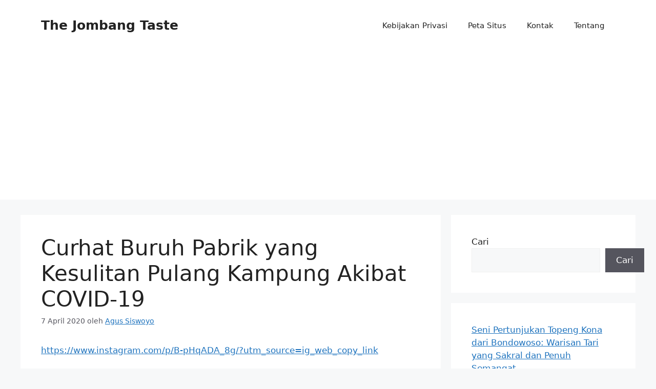

--- FILE ---
content_type: text/html; charset=utf-8
request_url: https://www.google.com/recaptcha/api2/aframe
body_size: 267
content:
<!DOCTYPE HTML><html><head><meta http-equiv="content-type" content="text/html; charset=UTF-8"></head><body><script nonce="0kvkVn3Nlx1JlLlyjnwypg">/** Anti-fraud and anti-abuse applications only. See google.com/recaptcha */ try{var clients={'sodar':'https://pagead2.googlesyndication.com/pagead/sodar?'};window.addEventListener("message",function(a){try{if(a.source===window.parent){var b=JSON.parse(a.data);var c=clients[b['id']];if(c){var d=document.createElement('img');d.src=c+b['params']+'&rc='+(localStorage.getItem("rc::a")?sessionStorage.getItem("rc::b"):"");window.document.body.appendChild(d);sessionStorage.setItem("rc::e",parseInt(sessionStorage.getItem("rc::e")||0)+1);localStorage.setItem("rc::h",'1769912368165');}}}catch(b){}});window.parent.postMessage("_grecaptcha_ready", "*");}catch(b){}</script></body></html>